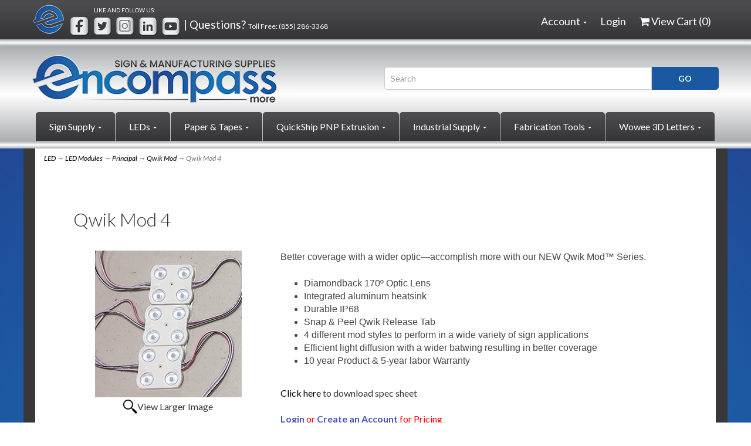

--- FILE ---
content_type: text/html; charset=utf-8
request_url: https://www.encompass-more.com/p-2891-qwik-mod-4.aspx
body_size: 12175
content:
<!DOCTYPE html>
<html lang="en" xmlns="http://www.w3.org/1999/xhtml">
<head>
	<meta http-equiv="Content-Type" content="text/html; charset=utf-8">


<title>Encompass-More, Inc. | Qwik Mod 4</title>
<meta name="description" content="Better coverage with a wider optic—accomplish more with our NEW Qwik Mod™ Series.  Diamondback 170&#186; Optic Lens. Integrated aluminum heatsink. Durable IP68. Snap &amp; Peel Qwik Release Tab. 4 different mod styles to perform in a wide variety of sign applications. Efficient light diffusion with a wider batwing resulting in better coverage. Reliable 5&amp;5 Warranty." />
<meta name="keywords" content="Principal LED, led modules, sign lighting, cabinet lighting, led lighting, LED, PLED, Qwik Mod, Qwik Mod 4" />

		<meta property="og:title" content="Encompass-More, Inc. | Qwik Mod 4" />
		<meta property="og:description" content="Better coverage with a wider optic—accomplish more with our NEW Qwik Mod™ Series.  Diamondback 170&#186; Optic Lens. Integrated aluminum heatsink. Durable IP68. Snap &amp; Peel Qwik Release Tab. 4 different mod styles to perform in a wide variety of sign applications. Efficient light diffusion with a wider batwing resulting in better coverage. Reliable 5&amp;5 Warranty." />
		<meta property="og:url" content="https://www.encompass-more.com/p-2891-qwik-mod-4.aspx" />
		<meta property="og:image" content="https://www.encompass-more.com/images/product/medium/2891.jpg" />
		<meta property="og:type" content="website" />



<meta http-equiv="X-UA-Compatible" content="IE=edge">
<meta name="viewport" content="width=device-width, initial-scale=1.0">
<meta name="google-site-verification" content="IweaGW0CIYW9V51hxJDNc-ewOPAzbINtOuoO9SsvrNU" />
<link rel="icon" href="/images/favicon.ico" type="image/x-icon" />
<link href="//fonts.googleapis.com/css?family=Lato:300,300i,400,400i,700,700i" rel="stylesheet" type="text/css">

<!--Xmlpackage 'script.head' -->
<script src="https://www.google.com/recaptcha/api.js" async="" defer></script><script>
						(function(i,s,o,g,r,a,m){i['GoogleAnalyticsObject']=r;i[r]=i[r]||function(){
						(i[r].q=i[r].q||[]).push(arguments)},i[r].l=1*new Date();a=s.createElement(o),
						m=s.getElementsByTagName(o)[0];a.async=1;a.src=g;m.parentNode.insertBefore(a,m)
						})(window,document,'script','https://www.google-analytics.com/analytics.js','ga');

						ga('create', 'UA-59523727-10', 'auto');
						

						ga('send', 'pageview');
					</script>
<!--End of xmlpackage 'script.head' -->



<script src="/scripts/_skin_bundle_b54953e000cbf9949fb6c3a055b62bd9?v=TWgeWJs2UzxKUXom2GkK-u-MmvuDMw75-4JfzjBTC8I1"></script>




<link href="/skins/skin_1/css/_skin_bundle?v=AYbiivJqZfU8CAdKRYC1omIuqLmIW1nHR2vfa60XpSo1" rel="stylesheet"/>


	

	
		<script src="https://www.paypal.com/sdk/js?client-id=BAA23PGNsNj5FFlH3obGlubS9YnvukkGfIQyh8Eql7a7eECV-VE-RnmLzfuAxW9h4iWsfhKaCnFHR3_JjM&intent=capture&components=buttons,card-fields,messages,funding-eligibility,applepay,googlepay&disable-funding=card&currency=USD&vault=false&enable-funding=venmo"
				data-partner-attribution-id="Vortx_Cart_PCP">
		</script>

	
</head>

<body>
	
				<!--
					PAGE INVOCATION: /p-2891-qwik-mod-4.aspx
					PAGE REFERRER: 
					STORE LOCALE: en-US
					STORE CURRENCY: USD
					CUSTOMER ID: 0
					AFFILIATE ID: 0
					CUSTOMER LOCALE: en-US
					CURRENCY SETTING: USD
					CACHE MENUS: True
				-->




<!--Xmlpackage 'script.bodyopen' -->

<!--End of xmlpackage 'script.bodyopen' -->
	

	<div class="header" id="myHeader">
	    <div class="top-header-bar">
        <div class="container">
            <div class="row top-header-row">
                <div class="hidden-xs col-sm-6 text-left top-header-left">
                    <img alt="" src="/skins/Skin_1/Images/TopHeaderE.png" class="top-image" />
<span style="padding-left: 42px; font-size: 10px;">LIKE AND FOLLOW US:</span><br />
<div class="social-links">
<a target="_blank" href="//www.facebook.com/EncompassMoreInc"><img alt="" src="/Images/facebookheader.png" /></a>
<a target="_blank" href="//www.twitter.com/Encompass_More"><img alt="" src="/Images/twitterheader.png" /></a>
<a target="_blank" href="//www.instagram.com/encompass_more_inc"><img alt="" src="/Images/instaheader.png" /></a>
<a target="_blank" href="//www.linkedin.com/company/encompass-more-inc"><img alt="" src="/Images/linkedinheader.png" /></a>
<a target="_blank" href="//www.youtube.com/@encompass-more-inc/videos"><img alt="" src="/Images/youtubeheader.png" /></a>
</div>
| Questions? <span style="font-size: 12px;">Toll Free: <a href="tel:8552863368" style="font-size: 12px;">(855) 286-3368</a></span>
                </div>
                <div class="col-xs-12 col-sm-6 top-header-right">
				<div class="hidden-lg hidden-md hidden-sm visible-xs">
					<img alt="" src="/skins/Skin_1/Images/TopHeaderE.png" class="top-image" />
					</div>
                    <div class="pull-right header-cart">
					
                        <ul class="user-links">
		<li>
			<a id="js-header-checkout-link"
			   href="/shoppingcart.aspx?returnurl=%2Fp-2891-qwik-mod-4.aspx"
			   class="user-link checkout-link">
				<span aria-hidden="true">
					<i class="fa fa-check-square-o"></i>
				</span>
				Checkout
			</a>
		</li>

	<li>
			<a href="/signin.aspx?returnurl=%2Fp-2891-qwik-mod-4.aspx" class="user-link log-in-link">
		<span aria-hidden="true">
			<i class="fa fa-sign-in"></i>
		</span>
		Login
	</a>

	</li>
		<li>
				<a id="js-show-cart" href="#" data-toggle="modal" data-target="#minicart-modal" class="user-link">
		<span aria-hidden="true">
			<i class="fa fa-shopping-cart"></i>
		</span>
		View Cart (<span class="minicart-count js-minicart-count">0</span>)
	</a>




		</li>
			<li class="hidden-xs">
				<a id="js-show-wish" href="#" data-toggle="modal" data-target="#miniwish-modal" class="user-link" aria-disabled="true" tabindex="-1">
		<span aria-hidden="true">
			<i class="fa fa-star"></i>
		</span>
		View Wishlist (<span class="minicart-count js-miniwish-count">0</span>)
	</a>


		</li>
</ul>

						
                    </div>
                    <div class="pull-right cart-account">
                        
                        <ul class="nav top-account-nav">
                            <li class="dropdown">
                                <a href="#" class="dropdown-toggle" data-toggle="dropdown">
                                    Account
                                    <span class="caret"></span>
                                </a>
                                <ul class="dropdown-menu dropdown-menu-right">
                                    <li>
                                        <a href="/account.aspx">
                                            My Account
                                        </a>
                                    </li>
                                    <li>
                                        <a href="/account.aspx#OrderHistory">
                                            My Orders
                                        </a>
                                    </li>
                                        <li>
                                            <a href="#miniwish-modal" data-toggle="modal">
                                                My Wishlist
                                            </a>
                                        </li>
                                    <li class="divider"></li>
                                    <li>
                                       	<a href="/signin.aspx?returnurl=%2Fp-2891-qwik-mod-4.aspx" class="user-link log-in-link">
		<span aria-hidden="true">
			<i class="fa fa-sign-in"></i>
		</span>
		Login
	</a>

                                    </li>
                                </ul>
                            </li>
                        </ul>
						
                        <div class="clearfix"></div>
                    </div>
                    <div class="clearfix"></div>
                </div>
                <div class="clearfix"></div>
            </div>
        </div>
	</div>
	</div>
	<div class="section-divider"></div>
	 <div class="main-header">
        <div class="container">
            <div class="row header-row">
                <div class="col-xs-12 col-md-6 text-left logo-wrap">
                    <a id="logo" class="logo" href="/default.aspx" title="Bosolo.com">
<img alt="" src="/Images/logo_rev1.png" class="img-responsive logo-main-image" />
</a>
                </div>
                <div class="col-xs-12 col-md-6 text-right header-right-info">
                    <div class="pull-right search-wrapper">
						<div class="search-static">
						
							<form action="/search.aspx" method="get">    <div class="search-form-group input-group">
	 <!--<span class="input-group-addon search-heading" id="basic-addon1">Search</span>-->
        <input aria-describedby="basic-addon1" name="searchterm" class="form-control input-sm search-box" placeholder="Search" type="text">
        <input value="Go" class="btn btn-default btn-sm search-go" type="submit">
        <div class="clearfix"></div>
    </div>
</form>
						</div>
					</div>
                </div>
            </div>
            <div class="clearfix"></div>
        </div>
		<div class="top-navigation-wrap">
			<div class="container">
				<div class="navbar navbar-default topnav" role="navigation">
					
					<div class="navbar-header">
						<button type="button" class="navbar-toggle" data-toggle="collapse" data-target="#top-nav-collapse">
							<span class="sr-only">Toggle navigation</span>
							<span class="icon-bar"></span>
							<span class="icon-bar"></span>
							<span class="icon-bar"></span>
						</button>
					</div>
					<div class="navbar-collapse collapse" id="top-nav-collapse">
						<ul class="nav navbar-nav">
    <li class="dropdown">
    <a href="#" class="dropdown-toggle" data-toggle="dropdown">
    Sign Supply <span class="caret"></span>
    </a>
    <ul class="dropdown-menu category-menu">
        <li>
        <div class="ymm-content">
  <div class="row">
    <ul class="col-xs-12 menu-list">
      <li class="menu-list-item"><a href="/c-284-banner-stands.aspx">Banner Stands</a></li>
      <li class="menu-list-item"><a href="/c-276-digital-print.aspx">Digital Print</a></li>
      <li class="menu-list-item"><a href="/c-416-neon-accessories.aspx">Neon Accessories</a></li>
      <li class="menu-list-item"><a href="/c-278-shop-tools-vinyl-supplies.aspx">Shop Tools &amp; Vinyl Supplies</a></li>
      <li class="menu-list-item"><a href="/c-441-sign-stakes-kits.aspx">Sign Stakes &amp; Kits</a></li>
      <li class="menu-list-item"><a href="/c-281-sign-trim.aspx">Sign Trim</a></li>
      <li class="menu-list-item"><a href="/c-448-standoff-systems.aspx">Standoff Systems</a></li>
      <li class="menu-list-item"><a href="/c-70-vinyl.aspx">Vinyl</a></li>
    </ul>
    <div class="clearfix"></div>
  </div>
</div>
        </li>
    </ul>
    </li>
    <li class="dropdown">
    <a href="#" class="dropdown-toggle" data-toggle="dropdown">
    LEDs <span class="caret"></span>
    </a>
    <ul class="dropdown-menu category-menu">
        <li>
        <div class="ymm-content">
  <div class="row">
    <ul class="col-xs-12 menu-list">
      <li class="menu-list-item"><a href="/c-333-led-modules.aspx">LED Modules</a></li>
      <li class="menu-list-item"><a href="/c-344-cabinetretrofit-leds.aspx">Cabinet/Retrofit LEDs</a></li>
      <li class="menu-list-item"><a href="/c-259-neon-replacement-ribbon-strip.aspx">Neon Replacement &amp; Ribbon Strip</a></li>
      <li class="menu-list-item"><a href="/c-268-led-power-supplies-boxes.aspx">LED Power Supplies &amp; Boxes</a></li>
      <li class="menu-list-item"><a href="/c-87-controllers.aspx">Controllers</a></li>
      <li class="menu-list-item"><a href="/c-82-wire-cable.aspx">Wire &amp; Cable</a></li>
    </ul>
    <div class="clearfix"></div>
  </div>
</div>
        </li>
    </ul>
    </li>
    <li class="dropdown">
    <a href="#" class="dropdown-toggle" data-toggle="dropdown">
    Paper &amp; Tapes <span class="caret"></span>
    </a>
    <ul class="dropdown-menu category-menu">
        <li>
        <div class="ymm-content">
  <div class="row">
    <ul class="col-xs-12 menu-list">
      <li class="menu-list-item"><a href="/c-420-butyl-tape.aspx">Butyl Tape</a></li>
      <li class="menu-list-item"><a href="/c-440-kong-films.aspx">Kong Films</a></li>
      <li class="menu-list-item"><a href="/c-198-main-tape-novacel.aspx">Main Tape (Novacel)</a></li>
      <li class="menu-list-item"><a href="/c-465-paint-masking.aspx">Paint Masking</a></li>
      <li class="menu-list-item"><a href="/c-197-presto.aspx">Presto</a></li>
    </ul>
    <div class="clearfix"></div>
  </div>
</div>
        </li>
    </ul>
    </li>
    <li class="dropdown">
    <a href="#" class="dropdown-toggle" data-toggle="dropdown">
    QuickShip PNP Extrusion <span class="caret"></span>
    </a>
    <ul class="dropdown-menu category-menu">
        <li>
        <div class="ymm-content">
  <div class="row">
    <ul class="col-xs-12 menu-list">
      <li class="menu-list-item"><a href="/c-423-quickship-series-225.aspx">QuickShip Series 225</a></li>
      <li class="menu-list-item"><a href="/c-424-quickship-series-325.aspx">QuickShip Series 325</a></li>
    </ul>
    <div class="clearfix"></div>
  </div>
</div>
        </li>
    </ul>
    </li>
    <li class="dropdown">
    <a href="#" class="dropdown-toggle" data-toggle="dropdown">
    Industrial Supply <span class="caret"></span>
    </a>
    <ul class="dropdown-menu category-menu">
        <li>
        <div class="ymm-content">
  <div class="row">
    <ul class="col-xs-12 menu-list">
      <li class="menu-list-item"><a href="/c-252-adhesives.aspx">Adhesives</a></li>
      <li class="menu-list-item"><a href="/c-166-aluminum-coil.aspx">Aluminum Coil</a></li>
      <li class="menu-list-item"><a href="/c-294-automotive.aspx">Automotive</a></li>
      <li class="menu-list-item"><a href="/c-298-electrical.aspx">Electrical</a></li>
      <li class="menu-list-item"><a href="/c-297-hardware-mounting.aspx">Hardware Mounting</a></li>
      <li class="menu-list-item"><a href="/c-20-packaging.aspx">Packaging</a></li>
      <li class="menu-list-item"><a href="/c-436-protective-films.aspx">Protective Films</a></li>
      <li class="menu-list-item"><a href="/c-171-raceway-extrusion.aspx">Raceway Extrusion</a></li>
      <li class="menu-list-item"><a href="/c-123-safety-products.aspx">Safety Products</a></li>
    </ul>
    <div class="clearfix"></div>
  </div>
</div>
        </li>
    </ul>
    </li>
    <li class="dropdown">
    <a href="#" class="dropdown-toggle" data-toggle="dropdown">
    Fabrication Tools <span class="caret"></span>
    </a>
    <ul class="dropdown-menu category-menu">
        <li>
        <div class="ymm-content">
  <div class="row">
    <ul class="col-xs-12 menu-list">
      <li class="menu-list-item"><a href="/c-356-router-bits-knife-blades.aspx">Router Bits &amp; Knife Blades</a></li>
      <li class="menu-list-item"><a href="/c-132-cutting-fluids.aspx">Cutting Fluids</a></li>
      <li class="menu-list-item"><a href="/c-300-grommets-machines.aspx">Grommets &amp; Machines</a></li>
      <li class="menu-list-item"><a href="/c-111-wire-cutters-crimpers.aspx">Wire Cutters &amp; Crimpers</a></li>
    </ul>
    <div class="clearfix"></div>
  </div>
</div>
        </li>
    </ul>
    </li>
    <li class="dropdown">
    <a href="#" class="dropdown-toggle" data-toggle="dropdown">
    Wowee 3D Letters <span class="caret"></span>
    </a>
    <ul class="dropdown-menu category-menu">
        <li>
        <div class="ymm-content">
  <div class="row">
    <ul class="col-xs-12 menu-list">
      <li class="menu-list-item"><a href="/c-466-front-lit-3d-letters.aspx">Front Lit 3D Letters</a></li>
      <li class="menu-list-item"><a href="/c-467-reverse-channel-3d-letters.aspx">Reverse Channel 3D Letters</a></li>
    </ul>
    <div class="clearfix"></div>
  </div>
</div>
        </li>
    </ul>
    </li>
</ul>
					</div>
					<!--/.nav-collapse -->
				</div>
			</div>
		</div>
	</div>
	<div class="section-divider"></div>
	<div class="main-content-wrapper">
		
		<div class="main-background">
			<div class="container">
				<div id="browser-detection-notice" class="bg-warning hidden"></div>
					<div role="region" aria-label="breadcrumbs" class="breadcrumb">

		<span class="SectionTitleText"><a class="SectionTitleText" href="/c-256-led.aspx">LED</a> &rarr; <a class="SectionTitleText" href="/c-333-led-modules.aspx">LED Modules</a> &rarr; <a class="SectionTitleText" href="/c-257-principal.aspx">Principal</a> &rarr; <a class="SectionTitleText" href="/c-244-qwik-mod.aspx">Qwik Mod</a> &rarr; Qwik Mod 4</span>
	</div>

				<div class="notices">
					
				</div>
				<!-- CONTENTS START -->
				


	<!--Xmlpackage 'product.responsive-variant-table-hiddenpricing.xml.config' -->
<div class="page-wrap product-page" itemscope="" itemtype="https://schema.org/Product"><span itemprop="manufacturer" itemscope="" itemtype="https://schema.org/Organization"><meta itemprop="name" content="Encompass-More, Inc.">
    <meta itemprop="url" content="https://www.encompass-more.com/m-2-encompass-more-inc.aspx"></span><meta itemprop="url" content="https://www.encompass-more.com/p-2891-qwik-mod-4.aspx">
  <div class="product-page-top">
    <div class="row">
      <div class="col-xs-12">
        <h1 class="product-page-header" itemprop="name">Qwik Mod 4</h1>
      </div>
      <div class="clearfix"></div>
      <div class="product-image-column col-xs-12 col-sm-4"><div class="image-wrap product-image-wrap">
				<script type='text/javascript'>
					function popupimg()
					{
						var imagePath = document.getElementById('popupImageURL').value;

						window.open(
							'/image/popup?imagePath=' + imagePath + '&altText=UXdpayBNb2QgNA2',
							'LargerImage73486',
							'toolbar=no,location=no,directories=no,status=no,menubar=no,scrollbars=no,resizable=no,copyhistory=no,width=500,height=500,left=0,top=0');

						return true;
					}
				</script>
<div id="divProductPicZ2891" style="display:none">
</div>
<div class="medium-image-wrap" id="divProductPic2891">
<button class="button-transparent" onClick="popupimg('/images/product/large/2891.jpg')">
							<div class="pop-large-wrap"><img id="ProductPic2891" name="ProductPic2891" class="product-image img-responsive medium-image medium-image-cursor" title="Click here to view larger image" src="/images/product/medium/2891.jpg" alt="Qwik Mod 4" />
							</div>
							<span class="pop-large-link">View Larger Image</span>
						</button><input type="hidden" id="popupImageURL" value="%2fimages%2fproduct%2flarge%2f2891.jpg" /></div>
<div class="image-controls"></div></div></div>
      <div class="product-info-column col-xs-12 col-sm-8">
        <div class="product-info-wrap">
          <div class="simple-description"><div><span style="font-family: arial, Arial, Helvetica, sans-serif; color: #444444;"><span style="font-family: arial, Arial, Helvetica, sans-serif; color: #444444;">Better coverage with a wider optic—accomplish more with our NEW Qwik Mod™ Series.<br />
</span><br />
</span></div>
<ul style="color: #444444; font-family: arial, Arial, Helvetica, sans-serif;">
    <li>Diamondback 170º Optic Lens</li>
    <li>Integrated aluminum heatsink</li>
    <li>Durable IP68</li>
    <li>Snap &amp; Peel Qwik Release Tab</li>
    <li>4 different mod styles to perform in a wide variety of sign applications</li>
    <li>Efficient light diffusion with a wider batwing resulting in better coverage</li>
    <li>10 year Product &amp; 5-year labor Warranty</li>
</ul>
<br />
<a href="http://files.constantcontact.com/9f5b76ae001/3219fc94-b7d3-4151-8a8f-458ff3590073.pdf?ver=1507728411000">Click here</a> to download spec sheet</div>
          <div class="add-to-cart-wrap"></br><span style="color:red;"><a href="/signin.aspx?returnurl=%2Fp-2891.aspx%3FsearchEngineName%3Dqwik-mod-4" style="color:#4755bd;"><strong>Login</strong></a> or <a href="javascript: window.open('/createaccount.aspx?returnurl=' + encodeURIComponent('/p-2891-qwik-mod-4.aspx'), '_self');" style="color:#4755bd;"><strong>Create an Account</strong></a> for Pricing</span></br></br></div>
				<div class='email-a-friend-wrap'>
					<a href='/emailproduct.aspx?id=2891' class='email-a-friend-link'>
						Email this product to a friend
					</a>
				</div></div>
      </div>
      <div class="clearfix"></div>
    </div>
  </div>
  <div class="row product-page-footer">
    <div class="col-xs-12">
      <div id="product-tabs" role="tabpanel">
        <ul class="nav nav-tabs" role="tablist">
          <li role="presentation"><a href="#variant-table" aria-controls="varianttable" role="tab" data-toggle="tab">Options</a></li>
          <li role="presentation"><a href="#reviews" aria-controls="reviews" role="tab" data-toggle="tab">Reviews</a></li>
        </ul>
        <div class="tab-content">
          <div role="tabpanel" class="tab-pane active" id="variant-table">
            <div class="variant-table-wrapper">
              <div class="row variant-table-row">
                <div class="grid-item-image-wrap variant-image-wrap col-sm-2"><img id="ProductPic4477" name="ProductPic4477" src="/images/variant/icon/4477.jpg" alt="Qwik Mod 4 - Bag" /></div>
                <div class="col-xs-12 col-sm-6 variant-table-info">
                  <div class="variant-table-name-wrap">Qwik Mod 4 - Bag</div>
                  <div class="variant-table-sku-wrap"><span class="sku-label">SKU:</span>PL-QM4-TW260-P-Bag</div>
                  <div class="variant-description-wrap grid-item-description-wrap"></div>
                </div>
                <div class="add-to-cart-wrap"></br><span style="color:red;"><a href="/signin.aspx?returnurl=%2Fp-2891.aspx%3FsearchEngineName%3Dqwik-mod-4" style="color:#4755bd;"><strong>Login</strong></a> or <a href="javascript: window.open('/createaccount.aspx?returnurl=' + encodeURIComponent('/p-2891-qwik-mod-4.aspx'), '_self');" style="color:#4755bd;"><strong>Create an Account</strong></a> for Pricing</span></br></br></div>
                <div class="clearfix"></div>
              </div>
            </div>
            <div class="clearfix"></div>
            <div class="variant-table-wrapper">
              <div class="row variant-table-row">
                <div class="grid-item-image-wrap variant-image-wrap col-sm-2"><img id="ProductPic4478" name="ProductPic4478" src="/images/variant/icon/4478.jpg" alt="Qwik Mod 4 - Case" /></div>
                <div class="col-xs-12 col-sm-6 variant-table-info">
                  <div class="variant-table-name-wrap">Qwik Mod 4 - Case</div>
                  <div class="variant-table-sku-wrap"><span class="sku-label">SKU:</span>PL-QM4-TW260-P-Case</div>
                  <div class="variant-description-wrap grid-item-description-wrap"></div>
                </div>
                <div class="add-to-cart-wrap"></br><span style="color:red;"><a href="/signin.aspx?returnurl=%2Fp-2891.aspx%3FsearchEngineName%3Dqwik-mod-4" style="color:#4755bd;"><strong>Login</strong></a> or <a href="javascript: window.open('/createaccount.aspx?returnurl=' + encodeURIComponent('/p-2891-qwik-mod-4.aspx'), '_self');" style="color:#4755bd;"><strong>Create an Account</strong></a> for Pricing</span></br></br></div>
                <div class="clearfix"></div>
              </div>
            </div>
            <div class="clearfix"></div>
          </div>
          <div role="tabpanel" class="tab-pane" id="reviews"><input type="hidden" name="ProductID" value="2891"><input type="hidden" name="CategoryID" value="0"><input type="hidden" name="SectionID" value="0"><input type="hidden" name="ManufacturerID" value="0"><h2 class="group-header rating-header">Customer Reviews</h2><div class="page-row total-rating-row">   <div class="rating-stars-wrap"><img class='ratings-star-0-Empty' src='/Skins/Skin_1/images/stare.gif' alt='' /><img class='ratings-star-1-Empty' src='/Skins/Skin_1/images/stare.gif' alt='' /><img class='ratings-star-2-Empty' src='/Skins/Skin_1/images/stare.gif' alt='' /><img class='ratings-star-3-Empty' src='/Skins/Skin_1/images/stare.gif' alt='' /><img class='ratings-star-4-Empty' src='/Skins/Skin_1/images/stare.gif' alt='' /><span class="ratings-average-wrap"> (0.00)<span class="screen-reader-only">stars out of 5</span></span>   </div>   <div class="rating-count-wrap">       <span># of Ratings:</span> 0   </div></div><div class="page-row rating-link-row"><div class="rating-link-wrap">   <span>(Only registered customers can rate)</span></div></div><div id="RateCommentDiv" name="RateCommentDiv" style="position:absolute; left:0px; top:0px; visibility:hidden; z-index:2000; ">
<iframe name="RateCommentFrm" id="RateCommentFrm" width="400" height="100" hspace="0" vspace="0" marginheight="0" marginwidth="0" frameborder="0" noresize scrolling="yes" src="/empty.htm"></iframe></div>
<script type="text/javascript">
function RateComment(ProductID, MyCustomerID, MyVote, RatersCustomerID) {
	RateCommentFrm.location = '/ratecomment.aspx?Productid=' + ProductID + '&VotingCustomerID=' + MyCustomerID + '&Vote=' + MyVote + '&RatingCustomerID=' + RatersCustomerID
}
function RateIt(ProductID) {
	window.open('/rating?Productid=' + ProductID + '&refresh=no&returnurl=%2fp-2891-qwik-mod-4.aspx','ASPDNSF_ML9366','height=550,width=400,top=10,left=20,status=no,toolbar=no,menubar=no,scrollbars=yes,location=no')
}
</script>

</div>
        </div>
      </div><script type="text/javascript">
							$('#product-tabs a:first').tab('show')
						</script><script type="text/javascript">
							$('.read-more-link').click(function(){
							$('.read-more-link').parent('.overflow-panel').addClass('show-overflow');
							});
							$('.squinch-panel').click(function(){
							$('.overflow-panel').removeClass('show-overflow');
							});
						</script></div>
    <div class="clearfix"></div>
    <div class="col-sm-12"><script>
						/* script.datalayer.xml.config */
						var vortx = vortx || {};
						vortx.dataLayer = vortx.dataLayer || {};
						vortx.dataLayer.productImpressions = vortx.dataLayer.productImpressions || [];
						vortx.dataLayer.productDetails = vortx.dataLayer.productDetails || [];
						vortx.dataLayer.cartProducts = vortx.dataLayer.cartProducts || [];
						vortx.dataLayer.cartDetails = vortx.dataLayer.cartDetails || [];
						vortx.dataLayer.orderDetails = vortx.dataLayer.orderDetails || [];
						vortx.dataLayer.orderedProducts = vortx.dataLayer.orderedProducts || [];
						vortx.dataLayer.currency3LetterIso = "USD";

						
				$(document).ready(function () {
				
				});
			</script>
<div class="related-products other-products-wrap">
  <h2 class="group-header related-items-header other-products-header">Related Products</h2>
  <div class="screen-reader-only">3 Total Related Products</div>
  <p class="related-teaser">
  </p>
  <div role="list">
    <div class="row list-unstyled related-item-row">
      <div role="listitem" class="col-sm-4 col-sm-12 product-grid-item related-item" itemprop="isSimilarTo" itemscope="" itemtype="https://schema.org/Product">
        <div class="grid-item-inner"><span id="RelatedProduct_2888-4471" itemprop="offers" itemscope="" itemtype="https://schema.org/Offer"><meta itemprop="price" content="176.44">
            <meta itemprop="priceCurrency" content="USD"></span><span itemprop="weight" itemscope="" itemtype="https://schema.org/QuantitativeValue"><meta itemprop="value" content="2.00">
            <meta itemprop="unitText" content="lbs"></span><link itemprop="itemCondition" href="https://schema.org/NewCondition">
          <meta itemprop="sku" content="PL-QM1-TW110-P-Bag">
          <meta itemprop="productID" content="2888"><meta itemprop="image" content="https://www.encompass-more.com/images/product/large/2888.jpg" /><span itemprop="manufacturer" itemscope="" itemtype="https://schema.org/Organization"><meta itemprop="name" content="Encompass-More, Inc.">
            <meta itemprop="url" content="https://www.encompass-more.com/m-2-encompass-more-inc.aspx"></span><meta itemprop="name" content="Qwik Mod 1">
          <meta itemprop="description" content="<div><span style=&quot;font-family: arial, Arial, Helvetica, sans-serif; color: #444444;&quot;>Better coverage with a wider optic—accomplish more with our NEW Qwik Mod™ Series.<br />&#xD;&#xA;</span><br />&#xD;&#xA;</div>&#xD;&#xA;<ul>&#xD;&#xA;    <li>Diamondback 170º Optic Lens</li>&#xD;&#xA;    <li>Integrated aluminum heatsink</li>&#xD;&#xA;    <li>Durable IP68</li>&#xD;&#xA;    <li>Snap &amp;amp; Peel Qwik Release Tab</li>&#xD;&#xA;    <li>4 different mod styles to perform in a wide variety of sign applications</li>&#xD;&#xA;    <li>Efficient light diffusion with a wider batwing resulting in better coverage</li>&#xD;&#xA;    <li>10 year Product &amp;amp; 5-year labor Warranty</li>&#xD;&#xA;    <li>Pairs well with <a href=&quot;https://www.encompass-more.com/p-2999-versa-stik.aspx&quot;>Versa Stik</a></li>&#xD;&#xA;</ul>&#xD;&#xA;<div style=&quot;text-align: left;&quot;><a href=&quot;http://files.constantcontact.com/9f5b76ae001/3219fc94-b7d3-4151-8a8f-458ff3590073.pdf?ver=1507728411000&quot;>Click here</a> to download spec sheet</div>">
          <meta itemprop="url" content="https://www.encompass-more.com/p-2888-qwik-mod-1.aspx"><a href="/p-2888-qwik-mod-1.aspx" class="related-product-link grid-product-link"><div class="related-item-image-wrap grid-item-image-wrap"><img src="/images/product/icon/2888.jpg" alt="Qwik Mod 1" class="grid-item-image product-image related-item-image"></div>
            <div class="grid-item-name-wrap related-item-name-wrap">Qwik Mod 1</div></a></div>
      </div>
      <div role="listitem" class="col-sm-4 col-sm-12 product-grid-item related-item" itemprop="isSimilarTo" itemscope="" itemtype="https://schema.org/Product">
        <div class="grid-item-inner"><span id="RelatedProduct_2890-4475" itemprop="offers" itemscope="" itemtype="https://schema.org/Offer"><meta itemprop="price" content="80.53">
            <meta itemprop="priceCurrency" content="USD"></span><span itemprop="weight" itemscope="" itemtype="https://schema.org/QuantitativeValue"><meta itemprop="value" content="2.00">
            <meta itemprop="unitText" content="lbs"></span><link itemprop="itemCondition" href="https://schema.org/NewCondition">
          <meta itemprop="sku" content="PL-QM3-TW200-P-Bag">
          <meta itemprop="productID" content="2890"><meta itemprop="image" content="https://www.encompass-more.com/images/product/large/2890.jpg" /><span itemprop="manufacturer" itemscope="" itemtype="https://schema.org/Organization"><meta itemprop="name" content="Encompass-More, Inc.">
            <meta itemprop="url" content="https://www.encompass-more.com/m-2-encompass-more-inc.aspx"></span><meta itemprop="name" content="Qwik Mod 3">
          <meta itemprop="description" content="<div><span style=&quot;font-family: arial, Arial, Helvetica, sans-serif; color: #444444;&quot;><span style=&quot;font-family: arial, Arial, Helvetica, sans-serif; color: #444444;&quot;>Better coverage with a wider optic—accomplish more with our NEW Qwik Mod™ Series.<br />&#xD;&#xA;</span><br />&#xD;&#xA;</span></div>&#xD;&#xA;<ul style=&quot;color: #444444; font-family: arial, Arial, Helvetica, sans-serif;&quot;>&#xD;&#xA;    <li>Diamondback 170º Optic Lens</li>&#xD;&#xA;    <li>Integrated aluminum heatsink</li>&#xD;&#xA;    <li>Durable IP68</li>&#xD;&#xA;    <li>Snap &amp;amp; Peel Qwik Release Tab</li>&#xD;&#xA;    <li>4 different mod styles to perform in a wide variety of sign applications</li>&#xD;&#xA;    <li>Efficient light diffusion with a wider batwing resulting in better coverage</li>&#xD;&#xA;    <li>Reliable 5&amp;amp;5 Warranty</li>&#xD;&#xA;    <li>Pairs well with <a href=&quot;https://www.encompass-more.com/p-2999-versa-stik.aspx&quot;>Versa Stik</a></li>&#xD;&#xA;</ul>&#xD;&#xA;<br />&#xD;&#xA;<a href=&quot;http://files.constantcontact.com/9f5b76ae001/3219fc94-b7d3-4151-8a8f-458ff3590073.pdf?ver=1507728411000&quot;>Click here </a>to download spec sheet">
          <meta itemprop="url" content="https://www.encompass-more.com/p-2890-qwik-mod-3.aspx"><a href="/p-2890-qwik-mod-3.aspx" class="related-product-link grid-product-link"><div class="related-item-image-wrap grid-item-image-wrap"><img src="/images/product/icon/2890.jpg" alt="Qwik Mod 3" class="grid-item-image product-image related-item-image"></div>
            <div class="grid-item-name-wrap related-item-name-wrap">Qwik Mod 3</div></a></div>
      </div>
      <div role="listitem" class="col-sm-4 col-sm-12 product-grid-item related-item" itemprop="isSimilarTo" itemscope="" itemtype="https://schema.org/Product">
        <div class="grid-item-inner"><span id="RelatedProduct_2893-4483" itemprop="offers" itemscope="" itemtype="https://schema.org/Offer"><meta itemprop="price" content="98.74">
            <meta itemprop="priceCurrency" content="USD"></span><span itemprop="weight" itemscope="" itemtype="https://schema.org/QuantitativeValue"><meta itemprop="value" content="2.00">
            <meta itemprop="unitText" content="lbs"></span><link itemprop="itemCondition" href="https://schema.org/NewCondition">
          <meta itemprop="sku" content="PL-QM2-GR75-P-Bag ">
          <meta itemprop="productID" content="2893"><meta itemprop="image" content="https://www.encompass-more.com/images/product/large/2893.jpg" /><span itemprop="manufacturer" itemscope="" itemtype="https://schema.org/Organization"><meta itemprop="name" content="Encompass-More, Inc.">
            <meta itemprop="url" content="https://www.encompass-more.com/m-2-encompass-more-inc.aspx"></span><meta itemprop="name" content="Qwik Mod 2 Green™">
          <meta itemprop="description" content="<strong>Qwik Mod 2 Green™</strong><br />&#xD;&#xA;<div>Better coverage with a wider optic—accomplish more with our NEW Qwik Mod™ Series.<br />&#xD;&#xA;<span style=&quot;font-family: arial, Arial, Helvetica, sans-serif; color: #444444;&quot;><br />&#xD;&#xA;<strong>Specifications<br />&#xD;&#xA;</strong></span>• Dimensions - 0.69”W x 2.2”L x 0.25”H<br />&#xD;&#xA;• Operating Temp. -25° to +60°C<br />&#xD;&#xA;• 1.7 mods/ft. (fully stretched)<span style=&quot;font-family: arial, Arial, Helvetica, sans-serif; color: #444444;&quot;></span></div>&#xD;&#xA;<span style=&quot;font-family: arial, Arial, Helvetica, sans-serif; color: #444444;&quot;><span style=&quot;font-family: arial, Arial, Helvetica, sans-serif; color: #444444;&quot;>•&amp;nbsp;</span>Diamondback 170º Optic Lens</span><br />&#xD;&#xA;<span style=&quot;font-family: arial, Arial, Helvetica, sans-serif; color: #444444;&quot;><span style=&quot;font-family: arial, Arial, Helvetica, sans-serif; color: #444444;&quot;>•&amp;nbsp;</span>Integrated aluminum heatsink</span><br />&#xD;&#xA;<span style=&quot;font-family: arial, Arial, Helvetica, sans-serif; color: #444444;&quot;><span style=&quot;font-family: arial, Arial, Helvetica, sans-serif; color: #444444;&quot;>•&amp;nbsp;</span>Durable IP68</span><br />&#xD;&#xA;<span style=&quot;font-family: arial, Arial, Helvetica, sans-serif; color: #444444;&quot;><span style=&quot;font-family: arial, Arial, Helvetica, sans-serif; color: #444444;&quot;>•&amp;nbsp;</span>Snap &amp;amp; Peel Qwik Release Tab</span><br />&#xD;&#xA;<span style=&quot;font-family: arial, Arial, Helvetica, sans-serif; color: #444444;&quot;><span style=&quot;font-family: arial, Arial, Helvetica, sans-serif; color: #444444;&quot;>•&amp;nbsp;</span>Efficient light diffusion with a wider batwing resulting in better coverage</span><br />&#xD;&#xA;<span style=&quot;font-family: arial, Arial, Helvetica, sans-serif; color: #444444;&quot;><span style=&quot;font-family: arial, Arial, Helvetica, sans-serif; color: #444444;&quot;>•&amp;nbsp;</span>10 year Product &amp;amp; 5-year labor Warranty<br />&#xD;&#xA;</span><br />&#xD;&#xA;Download <a href=&quot;https://www.bosolo.com/Images/Datasheet-Qwik-Mod-2-Green.compressed.pdf&quot;>Datasheet</a>">
          <meta itemprop="url" content="https://www.encompass-more.com/p-2893-qwik-mod-2-green.aspx"><a href="/p-2893-qwik-mod-2-green.aspx" class="related-product-link grid-product-link"><div class="related-item-image-wrap grid-item-image-wrap"><img src="/images/product/icon/2893.jpg" alt="Qwik Mod 2 Green™" class="grid-item-image product-image related-item-image"></div>
            <div class="grid-item-name-wrap related-item-name-wrap">Qwik Mod 2 Green™</div></a></div>
      </div>
    </div>
  </div>
</div></div>
    <div class="clearfix"></div>
  </div>
</div>	<!--End of Xmlpackage 'product.responsive-variant-table-hiddenpricing.xml.config' -->



				<!-- CONTENTS END -->
			</div>
		</div>
	</div>
<div class="section-divider-lg"></div>
	<div class="footer-wrapper">
		<div class="container">
			<div class="footer-row">
				<ul class="col-sm-12 col-md-2 firstMenu">
    <li class="footerHeading">Customer Service</li>
    <li><a href="t-contact.aspx" rel="nofollow">Contact Us</a></li>
    <li><a href="account.aspx" rel="nofollow">Order Tracking</a></li>
    <li><a href="t-about.aspx" rel="nofollow">About Us</a></li>
    <li><a href="#miniwish-modal" data-toggle="modal" rel="nofollow">Wishlist</a></li>
    <li><a href="account.aspx" rel="nofollow">Your Account</a></li>
</ul>
<ul class="col-sm-12 col-md-2">
    <li class="footerHeading">Store Policies</li>
    <li> <a href="t-shipping.aspx" rel="nofollow">Shipping</a></li>
    <li> <a href="t-returns.aspx" rel="nofollow">Returns</a></li>
    <li> <a href="t-faq.aspx" rel="nofollow">FAQs</a></li>
    <li><a href="t-privacy.aspx" rel="nofollow">Privacy Policy</a></li>
</ul>
<ul class="col-sm-12 col-md-2">
    <li class="footerHeading">Helpful Links<br />
    </li>
    <li><a href="/t-resources.aspx">Resources</a></li>
    <li><a href="/sitemap.aspx"> Site Map </a></li>
    <li><a href="https://console.vpaper.ca/encompass-more,-inc./encompass-more-catalog-2025/">Virtual Catalog </a></li>
    <li><a href="t-News.aspx">News </a></li>
</ul>
<ul class="col-sm-12 col-md-3">
    <li class="footerHeading">Follow Us</li>
    <li><a href="https://www.facebook.com/EncompassMoreInc"><img alt="" src="/Images/facebookfooter.png" />&nbsp;&nbsp; Facebook</a></li>
    <li><a href="https://twitter.com/Encompass_More"><img alt="" src="/Images/twitterfooter.png" />&nbsp;&nbsp; Twitter</a></li>
    <li><a href="https://www.linkedin.com/company/encompass-more-inc"><img alt="" src="/Images/linkedinfooter.png" />&nbsp;&nbsp;&nbsp; Linkedin</a></li>
    <li><a href="https://www.youtube.com/@encompass-more-inc/videos"><img alt="" src="/Images/youtubefooter.png" />&nbsp;&nbsp; Youtube</a></li>
    <li><a href="https://www.pinterest.com/EncompassMoreInc/"><img alt="" src="/Images/pinterestfooter.png" />&nbsp;&nbsp; Pinterest</a></li>
</ul>
<ul class="col-sm-12 col-md-3 last-footer-column">
    <li class="footerHeading">Payment Methods</li>
    <li><div class="payment-methods-wrap">
  <div class="cards-accepted"><span id="payment-method-images3" class="&#xA;									cardname amex"></span><span id="payment-method-images4" class="&#xA;									cardname discover"></span><span id="payment-method-images2" class="&#xA;									cardname mastercard"></span><span id="payment-method-images1" class="&#xA;									cardname visa"></span></div>
</div></li>
    <li></li>
    <br />
    <p class="footer-address"><strong>28625 Harvest View Rd.<br />
    Stoutland, MO 65567</strong></p>
    <li><strong><a href="tel:417.286.3368">417.286.3368</a> | <a href="mailto:info@encompass-more.com">info@encompass-more.com</a></strong><br />
    </li>
</ul>
<div class="clearfix">&nbsp;</div>
<div class="copyright-new">
<h2>Copyright Policy</h2>
<p>All content on this website, including but not limited to text, graphics, or code is copyrighted as a collective work under the
United States and other copyright laws, and is the property of Encompass-More, Inc. The collective work includes works that are licensed to
Encompass-More, Inc. &nbsp;Permission is granted to electronically copy and print hard copy portions of this site for the sole purpose of
placing an order with Encompass-More, Inc. purchasing Encompass-More, Inc. product.&nbsp; You may display and, subject to any expressly stated restrictions or
limitations relating to specific material, download or print portions of the material from the different areas of the site solely for your own
non-commercial use, or to place and order with Encompass-More, Inc.&nbsp; Any other use, including but not limited to the reproduction, distribution,
display or transmission of the content of this site is strictly prohibited, unless authorized by Encompass-More, Inc.&nbsp; All users further agree not
to change or delete any proprietary notices from materials downloaded from this site.</p>
</div>
				<div class="clearfix"></div>
			</div>
			<div class="copyright-row">
				<div class="copyright">
					
				</div>
			</div>
		</div>
	</div>

	<!-- Minicart modal -->
	<div class="minicart-wrap">
	<div id="minicart-modal" class="modal minicart-modal" data-keyboard="true" tabindex="-1">
		<div class="modal-dialog" role="region" aria-label="modal dialog">
			<div class="modal-content">
				<div class="modal-header">
						<a href="#" class="switch-mini-link js-switch-to-miniwish off">
							<span aria-hidden="true">
								<i class="fa fa-angle-left"></i>
							</span>
							View wishlist
						</a>
					<button type="button" class="close" data-dismiss="modal" aria-label="Close">
						<span aria-hidden="true">
							<i class="fa fa-times-circle-o"></i>
						</span>
					</button>
					<h2 class="minicart-title modal-title">
						Shopping Cart:
						<span class="minicart-title-count js-cart-title-count">0</span>
						<span class="minicart-items-label js-cart-count-label">
Items						</span>
					</h2>
				</div>
				<div class="modal-body">
					<div class="minicart-content-wrap">
						<div class="minicart-message-area js-minicart-message-area">
							
						</div>
						<div class="minicart-contents js-minicart-contents">
								<div class="empty-mini-cart-text">
		<p>You have no item in your shopping cart at this time.</p>
<p><a href="/default.aspx">Click here</a> to continue shopping.</p>

	</div>

						</div>
					</div>
				</div>
				<div class="modal-footer minicart-footer">
					<div class="row">
						<div class="col-sm-3 text-left-sm">
							<div class="minicart-discount off">
								Discounts:
								<span class="minicart-discount js-minicart-discount"></span>
							</div>
							<div class="minicart-total-area">
								<div class="minicart-total-wrap">
									Total:
									<span class="minicart-total js-minicart-total">$0.00</span>
								</div>
							</div>
						</div>

						<div class="col-sm-9">
							<div class="mini-cart-button-wrapper col-sm-6">
								<button type="button" id="minicart-close-button" class="btn btn-default close-minicart-button">Close</button>
								<button type="button" id="minicart-checkout-button" class="btn btn-primary minicart-checkout-button" data-return-url="/p-2891-qwik-mod-4.aspx">Checkout</button>
							</div>
								<div class="col-sm-6">
									<div id="paypal-button-container-minicart"></div>
								</div>
<script type="text/javascript">
										function displayMessage(message) {
											var notices = $('div.notices');
											var markup =
												`
													<div class='notice-wrap'>
														<div class='notice notice-info'>
															${ message}
														</div>
													</div>
												`;
											notices.html(markup);
										}

										var isPayPalEligible = paypal.isFundingEligible('paypal');

										if(isPayPalEligible) {
											paypal.Buttons({
												env: 'production',
												locale: 'en_US',
												style: {
													size: 'small',
													color: 'gold',
													shape: 'rect',
													label: 'paypal',
													layout: 'vertical'
												},
												createOrder: function () {
													return fetch(`${window.location.origin}/api/paypalcommerce/createorder`, {
														method: 'post',
														headers: {
															'content-type': 'application/json'
														}
													})
														.then(function (response) {
															return response.json();
														})
														.then(function (json) {
															return json.id;
														})
														.catch(function (error) {
															var itemCount = parseInt($('input#hfItemCount').val());
															$('#minicart-modal').modal('hide');

															if(itemCount == 0) {
																displayMessage('Your shopping cart is empty.');
																return false;
															}

															displayMessage('We are not able to process your payment at this time.  Please check your payment information and try again.');
															console.log(error);
														})
												},
												onApprove: function (json, actions) {
													return fetch(`${window.location.origin}/api/paypalcommerce/processorder`, {
														method: 'post',
														headers: {
															'content-type': 'application/json'
														},
														body: `
															{
																'orderId': '${json.orderID}',
																'paymentMethod': 'PAYPALCOMMERCEBUTTONS'
															}
														`
													})
														.then(function (response) {
															return response.json();
														})
														.then(function (json) {
															var page = json.page;
															var returnUrl = encodeURIComponent(window.location.pathname);
															var redirectUrl = `/${page}?returnUrl=${returnUrl}`;
															window.location.href = redirectUrl;
														})
														.catch(function (error) {
															$('#minicart-modal').modal('hide');
															displayMessage('We are not able to process your payment at this time.  Please check your payment information and try again.');
															console.log(error);
														})
												}
											}).render('#paypal-button-container-minicart');
										}
										</script>
									<div class="minicart-pp-message" data-pp-amount="0.00"></div>
<script type="text/javascript">
												 if(paypal.isFundingEligible('credit') || paypal.isFundingEligible('paylater')) {
													 paypal.Messages({
														 style: {
															 layout: 'text',
															 logo: {
																 type: 'primary',
																 position: 'left'
															 }
														 }
													 })
														 .render('.minicart-pp-message');
												 }
											</script>
<input id="hfItemCount" name="hfItemCount" type="hidden" value="0" />						</div>
					</div>
				</div>
			</div>
		</div>
	</div>
</div>


	<!-- Miniwish modal -->
	<div class="minicart-wrap">
	<div id="miniwish-modal" class="modal minicart-modal" data-keyboard="true" tabindex="-1">
		<div class="modal-dialog" role="region" aria-label="modal dialog">
			<div class="modal-content">
				<div class="modal-header">
						<a href="#" class="switch-mini-link js-switch-to-minicart off">
							<span aria-hidden="true">
								<i class="fa fa-angle-left"></i>
							</span>
							View cart
						</a>
					<button type="button" class="close" data-dismiss="modal" aria-label="Close">
						<span aria-hidden="true">
							<i class="fa fa-times-circle-o"></i>
						</span>
					</button>
					<h2 class="minicart-title modal-title">
						Your Wishlist:
						<span class="minicart-title-count js-wish-title-count">0</span>
						<span class="minicart-items-label js-wish-count-label">
Items						</span>
					</h2>
				</div>
				<div class="modal-body">
					<div class="minicart-content-wrap">
						<div class="minicart-message-area js-miniwish-message-area">
							
						</div>
						<div class="minicart-contents js-miniwish-contents">
								<div class="empty-mini-cart-text">
		<p>You have no item on your wishlist at this time.</p>
<p><a href="/default.aspx">Click here</a> to continue shopping.</p>

	</div>

						</div>
					</div>
				</div>
				<div class="modal-footer minicart-footer">
					<div class="row">
						<div class="col-sm-6 text-left-sm">
							<div class="minicart-total-area">
								<div class="minicart-total-wrap">
									Total:
									<span class="minicart-total js-miniwish-total">$0.00</span>
								</div>
							</div>
						</div>
						<div class="col-sm-6">
							<button type="button" id="miniwish-close-button" class="btn btn-default close-miniwish-button">Close</button>
							<button type="submit"
								data-url="/minicart/movealltocart"
								id="miniwish-move-all-to-cart"
								class="btn btn-primary minicart-checkout-button js-wishlist-button off">
								Move all to Cart
							</button>
						</div>
					</div>
				</div>
			</div>
		</div>
	</div>
</div>


	<!-- Minicart and miniwish resources (javascript and overlay html) -->
		<div class="minicart-loading-overlay js-minicart-loading-overlay off">
		<div class="minicart-overlay"></div>
		<div class="minicart-loading">
			<div class="minicart-loading-message js-minicart-loading-message">Loading...</div>
			<div class="loading-animation loading-style-dark"></div>
		</div>
	</div>

<script src="/scripts/_skin_bundle_2a59354f3da09b60835d68828d972922?v=kdf-7QzJ_71lvhQgUumLmvqe9ch32Wnp3Kyzz7tJ5GI1"></script>
<script type="text/javascript">
		adnsf$.minicart.initialize(
		{
			minicart_DeleteWaitMessage: "Deleting...",
			miniwish_MoveSingleMessage: "Moving item to cart.",
			miniwish_MoveAllMessage: "Moving all items to cart.",
			minicart_UpdateFailureMessage: "Sorry, there was an error updating your cart.",
			miniwish_UpdateFailureMessage: "Sorry, there was an error updating your wishlist.",
			minicart_CountLabel: "Items",
			minicart_CountLabelSingular: "Item",
			checkoutUrl: "/shoppingcart.aspx",
			loginUrl: "/signin.aspx"
		});
		adnsf$.minicart.cartEnabled = true;
		adnsf$.minicart.wishEnabled = true;
		adnsf$.minicart.onCheckoutPage = false;
	</script>

	<div class="live-chat-wrapper">
		<div class="live-chat">
			
		</div>
	</div>
	

	




<script type="text/javascript">
		window.postalCodeRegexConfiguration = {
			postalCodeRegexMapUrl: "/country/postalcoderegexmap",
		};
	</script>



<script src="/scripts/_skin_bundle_808f5e8d833ee499b0bc53627202ca8d?v=s_s_tB3UcvQ49PW6XeJkwdDsp4YU90ADxOTTD5qLBL81"></script>


<script type="text/javascript">
		adnsf$.initializeAddToCartForms(
		{
			ajaxAddToCartUrl: "/minicart/ajaxaddtocart",
			ajaxAddKitToCartUrl: "/minicart/ajaxaddkittocart",
			addToCartMessage: "Adding to cart",
			addToWishMessage: "Adding to wishlist",
			invalidQuatityMessage: "Please enter a valid quantity",
			addToCartFailureMessage: "Your item was not added to the cart because of an error",
			addToWishFailureMessage: "Your item was not added to the wishlist because of an error",
			checkoutUrl: "/shoppingcart.aspx",
			loginUrl: "/signin.aspx"
		});

		adnsf$.validator.unobtrusive.adapters.addSingleVal('min', 'val');

		vortx.browser.detect();
		if (vortx.browser.isIE) {
			vortx.browser.warnOfDeprecation(
				'browser-detection-notice',
				'It appears that your web browser is a bit old. For a more safe and modern experience, please change or upgrade your web browser.'
			);
		}
	</script>


<script src="https://cdnjs.cloudflare.com/ajax/libs/picturefill/3.0.2/picturefill.min.js" ></script>










<script>
window.onscroll = function() {myFunction()};

var header = document.getElementById("myHeader");
var sticky = header.offsetTop;

function myFunction() {
  if (window.pageYOffset > sticky) {
    header.classList.add("sticky");
  } else {
    header.classList.remove("sticky");
  }
}
</script>


<!--Xmlpackage 'script.bodyclose' -->

<!--End of xmlpackage 'script.bodyclose' -->



	

	<!--Xmlpackage 'promo-window' -->
<script>
						(function(options) {
							$(function(){
								if (Cookies.get('promoWindow') == 'visited') {
									return false;
								} 
								else {
									setTimeout(function () {
										$('#promoWindow').fadeIn("fast");
									}, options.windowDelay);
									$(".promoClose").on("click", function(){
										$("#promoWindow").remove();
									});
									Cookies.set('promoWindow', 'visited', { expires: options.cookieExpires });
								}
							});
						})
						({
						windowDelay: ,
						cookieExpires: 
						});
					</script>

<!--End of xmlpackage 'promo-window' -->
<script type="text/javascript" src="/_Incapsula_Resource?SWJIYLWA=719d34d31c8e3a6e6fffd425f7e032f3&ns=1&cb=1522424836" async></script></body>
</html>


--- FILE ---
content_type: text/plain
request_url: https://www.google-analytics.com/j/collect?v=1&_v=j102&a=94039200&t=pageview&_s=1&dl=https%3A%2F%2Fwww.encompass-more.com%2Fp-2891-qwik-mod-4.aspx&ul=en-us%40posix&dt=Encompass-More%2C%20Inc.%20%7C%20Qwik%20Mod%204&sr=1280x720&vp=1280x720&_u=IEBAAEABAAAAACAAI~&jid=856465015&gjid=376975170&cid=1239210074.1764423791&tid=UA-59523727-10&_gid=61716729.1764423791&_r=1&_slc=1&z=115902773
body_size: -452
content:
2,cG-V6MLNSBTBH